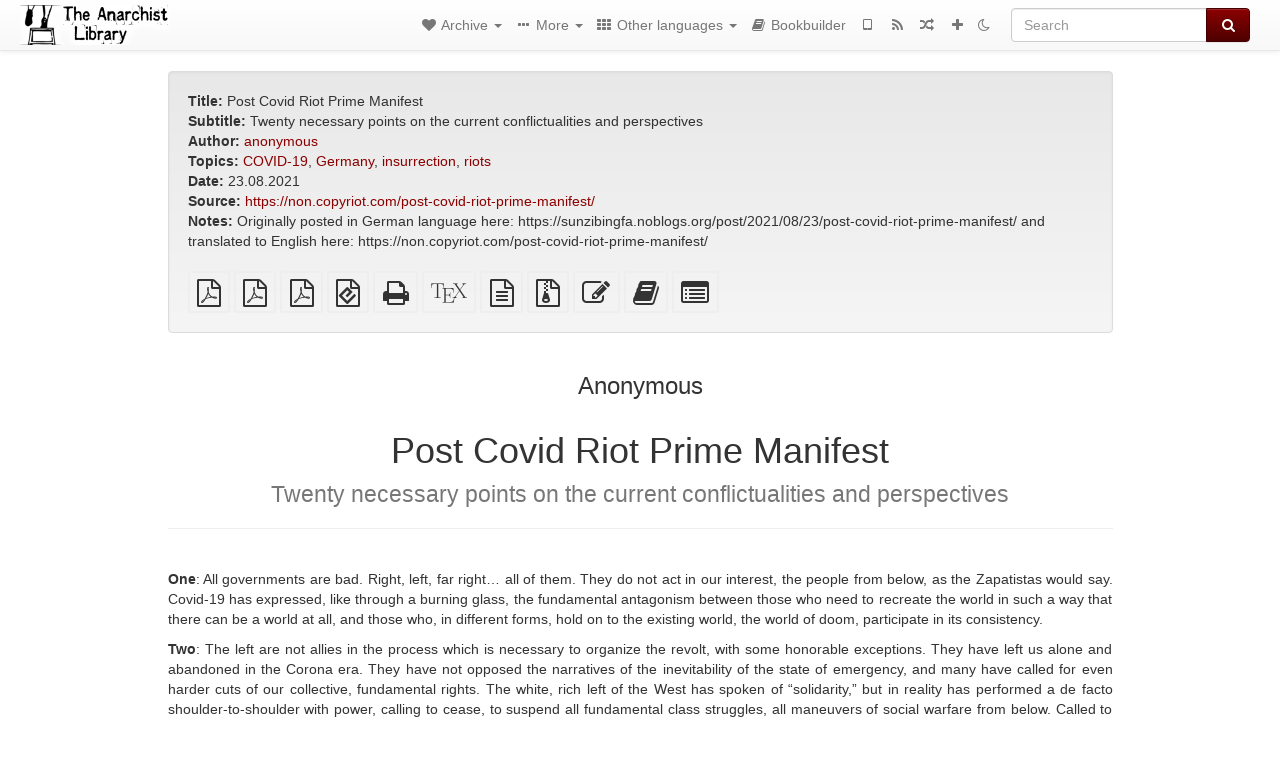

--- FILE ---
content_type: text/html; charset=utf-8
request_url: https://theanarchistlibrary.org/library/anonym-post-covid-riot-prime-manifest
body_size: 26220
content:
<!DOCTYPE html>
<html lang="en">
  <head>
    <meta charset="utf-8" />
    <meta name="viewport" content="width=device-width, initial-scale=1" />
    <title>Post Covid Riot Prime Manifest | The Anarchist Library</title>
    <meta name="generator" content="AMuseWiki - https://amusewiki.org" />
    <meta name="description" content="Anonymous Post Covid Riot Prime Manifest Twenty necessary points on the current conflictualities and perspectives 23.08.2021 Originally posted in German..." />
    <link rel="shortcut icon"
          href="https://theanarchistlibrary.org/sitefiles/en/favicon.ico" />
    
    <link rel="icon"             href="https://theanarchistlibrary.org/sitefiles/en/opengraph.png" type="image/png" />
    <link rel="apple-touch-icon" href="https://theanarchistlibrary.org/sitefiles/en/opengraph.png" type="image/png" />
    <link rel="search" href="https://theanarchistlibrary.org/opensearch.xml"
          type="application/opensearchdescription+xml"
          title="The Anarchist Library">
    <link rel="alternate" type="application/rss+xml"
          title="The Anarchist Library" href="https://theanarchistlibrary.org/feed" />
    <link rel="alternate" type="application/atom+xml;profile=opds-catalog;kind=navigation"
          href="https://theanarchistlibrary.org/opds" title="OPDS"/>
    

    

    
      <link rel="resourcemap" type="application/rdf+xml" href="https://theanarchistlibrary.org/library/anonym-post-covid-riot-prime-manifest/ore.rdf"/>
    

    <!-- open graph stanza -->
    <meta property="og:title" content="Post Covid Riot Prime Manifest" />
    <meta property="og:type" content="article" />
    <meta property="og:article:author" content="Anonymous" />
    <meta property="og:article:tag" content="COVID-19" />
    <meta property="og:article:tag" content="Germany" />
    <meta property="og:article:tag" content="insurrection" />
    <meta property="og:article:tag" content="riots" />
    <meta property="og:image" content="https://theanarchistlibrary.org/sitefiles/en/opengraph.png" />
    <meta property="og:image:width" content="300" />
    <meta property="og:image:height" content="238" />
    <meta property="og:url" content="https://theanarchistlibrary.org/library/anonym-post-covid-riot-prime-manifest" />
    <meta property="og:site_name" content="The Anarchist Library" />
    <meta property="og:description" content="Anonymous Post Covid Riot Prime Manifest Twenty necessary points on the current conflictualities and perspectives 23.08.2021 Originally posted in German..." />
    <!-- end graph stanza -->

    <!-- HTML5 Shim and Respond.js IE8 support of HTML5 elements and media queries -->
    <!--[if lt IE 9]>
      <script src="https://oss.maxcdn.com/libs/html5shiv/3.7.0/html5shiv.js"></script>
      <script src="https://oss.maxcdn.com/libs/respond.js/1.4.2/respond.min.js"></script>
    <![endif]-->
    <script src="https://theanarchistlibrary.org/static/js/jquery-3.7.0.min.js">
    </script>
    <link rel="stylesheet"
          href="https://theanarchistlibrary.org/static/css/bootstrap.amusewiki.css?v=4" />

    <!-- Latest compiled and minified JavaScript -->
    <script src="https://theanarchistlibrary.org/static/js/bootstrap.min.js?v=5">
    </script>

    <link rel="stylesheet"
          href="https://theanarchistlibrary.org/static/css/fork-awesome.min.css?v=4" />

    <!-- jquery-ui for the highlight effect everywhere and autocompletion
         source in https://theanarchistlibrary.org/static/js/jquery-ui-1.13.2.custom/jquery-ui.js -->

    <script src="https://theanarchistlibrary.org/static/js/jquery-ui-1.13.2.custom/jquery-ui.min.js?v=2" >
    </script>

    

    
    <link rel="stylesheet" type="text/css"
          href="https://theanarchistlibrary.org/static/css/amuse.css?v=9" />

    

    
    <link rel="stylesheet" type="text/css"
          href="https://theanarchistlibrary.org/static/css/amusewiki.css?v=45" />
    <script src="https://theanarchistlibrary.org/static/js/amuse.js?v=6"></script>
    <script>
      function amw_confirm() { return confirm('Are you sure?') }
    </script>

    

    <script src="https://theanarchistlibrary.org/static/js/imagesloaded.pkgd.min.js?v=1"></script>
    <script src="https://theanarchistlibrary.org/static/js/amw-anchors.js?v=2"></script>
    <script type="application/ld+json">
{
   "@context" : "http://schema.org",
   "@type" : "WebSite",
   "potentialAction" : {
      "@type" : "SearchAction",
      "query-input" : "required name=search_term_string",
      "target" : "https://theanarchistlibrary.org/search?query={search_term_string}"
   },
   "url" : "https://theanarchistlibrary.org/"
}

    </script>
  </head>
  <body>
    <div id="amw-nav-bar-top" class="navbar navbar-default" role="navigation">
      <div class="container-fluid">
        <div class="navbar-header">
          <button type="button" class="navbar-toggle" data-toggle="collapse"
                  data-target=".navbar-collapse">
            <span class="sr-only">Toggle navigation</span>
            <span class="icon-bar"></span>
            <span class="icon-bar"></span>
            <span class="icon-bar"></span>
          </button>
          <span>          <a class="amw-navlogo" href="https://theanarchistlibrary.org/">
            <img src="https://theanarchistlibrary.org/sitefiles/en/navlogo.png"
                 title="The Anarchist Library"
                 class="amw-navlogo-img"
                 alt="The Anarchist Library" />
          </a>
                    </span>
        </div>
        <div class="navbar-collapse collapse">
          <form class="navbar-form navbar-right"
                method="get" role="search"
                id="formsearchbox" action="https://theanarchistlibrary.org/search">
            <div class="form-group">
              <div class="input-group">
		        <input type="text" class="form-control search-autocomplete"
                       aria-label="Search"
                       placeholder="Search"
                       name="query" value=""/>
                <div class="input-group-btn">
                  <button type="submit" class="btn btn-primary">
                    <span class="sr-only">Search</span>
                    <span class="fa fa-search fa-fw"></span>
                  </button>
                </div>
              </div>
            </div>
          </form>
          <ul id="amw-top-nav-right-menu" class="nav navbar-nav navbar-right">
            <li class="dropdown hidden-when-no-toc" style="display:none">
              <a class="amw-navlogo dropdown-toggle" href="#"
                 data-toggle="dropdown"
                 title="Table of Contents">
                <span class="fa fa-list text-primary fa-fw"></span>
                <span class=" visible-xs-inline">
                  Table of Contents
                </span>
                <b class="caret hidden-sm"></b>
              </a>
              <ul id="amw-top-nav-toc" class="dropdown-menu dropdown-menu-left">
              </ul>
            </li>
            <li class="dropdown">
              <a href="#" class="dropdown-toggle"
                 id="amw-top-nav-archive-menu"
                 title="texts by authors, title, topic..."
                 data-toggle="dropdown">
                <span class="fa fa-heart fa-fw"></span>
                <span class="hidden-sm" id="amw-catalog-label">
                  Archive
                </span>
                <b class="caret hidden-sm"></b>
              </a>
              <ul class="dropdown-menu dropdown-menu-left">
	            <li class="active" 
                      id="amw-nav-bar-titles">
                  <a href="https://theanarchistlibrary.org/listing"
		             title="texts sorted by title">
                    Titles
                  </a>
                </li>
                
                
                <li role="presentation" class="divider"></li>
                
                  <li
                                                     id="amw-nav-bar-authors">
                    <a href="https://theanarchistlibrary.org/category/author"
		               title="Authors">
                      Authors
                    </a>
                  </li>
                
                  <li
                                                     id="amw-nav-bar-topics">
                    <a href="https://theanarchistlibrary.org/category/topic"
		               title="Topics">
                      Topics
                    </a>
                  </li>
                
                
                <li role="presentation" class="divider"
                    id="amw-nav-bar-latest-separator"></li>
                <li
                   id="amw-nav-bar-latest">
                  <a href="https://theanarchistlibrary.org/latest"
		             title="Latest entries">
                    Latest entries
                  </a>
                </li>

                

                
                
                <li >
                  <a href="https://theanarchistlibrary.org/stats/popular">Popular Texts</a>
                </li>
                
                


                
                <li role="presentation" class="divider"></li>
                <li>
                  <a href="https://theanarchistlibrary.org/action/text/new">
                    Add a new text
                  </a>
                </li>
                
                
              </ul>
            </li>
            

            
            <li class="dropdown" id="amw-top-nav-specials">
              <a href="#" class="dropdown-toggle"
                 title="about, links..."
                 data-toggle="dropdown">
                <span class="fa fa-ellipsis-h fa-fw"></span>
                <span class="visible-lg-inline visible-xs-inline" id="awm-special-label">
                  More
                </span>
                <b class="caret hidden-sm"></b>
              </a>
              <ul class="dropdown-menu dropdown-menu-left">
                
                <li>
                  <a href="https://theanarchistlibrary.org/special/about">About the project</a>
                </li>
                
                <li>
                  <a href="https://theanarchistlibrary.org/special/webchat">Live Chat (IRC/Matrix)</a>
                </li>
                
                <li>
                  <a href="https://theanarchistlibrary.org/special/tor-onion-services">Tor Onion Services</a>
                </li>
                
                <li>
                  <a href="https://bookshelf.theanarchistlibrary.org/">Bookshelf (wiki)</a>
                </li>
                
                <li>
                  <a href="https://liberapay.com/anarchyplanet">Donate</a>
                </li>
                
                <li>
                  <a href="https://shh.anarchyplanet.org/">SHH! THIS IS A LIBRARY! (forums)</a>
                </li>
                
                <li>
                  <a href="https://bookshelf.theanarchistlibrary.org/library/librarian-picks">Librarian Picks</a>
                </li>
                
              </ul>
            </li>
            

            
            <li class="dropdown" id="amw-top-nav-projects">
              <a href="#" class="dropdown-toggle"
                 title="Other languages"
                 data-toggle="dropdown">
                <span class="fa fa-th fa-fw"></span>
                <span class="hidden-sm" id="amw-sitegroup-label">
                  Other languages
                </span>
                <b class="caret hidden-sm"></b>
              </a>
              <ul class="dropdown-menu dropdown-menu-left">
                
                <li >
                  <a href="https://anarhisticka-biblioteka.net">Anarhistička biblioteka</a>
                </li>
                
                <li >
                  <a href="https://da.theanarchistlibrary.org">Det Anarkistiske Bibliotek (Danish)</a>
                </li>
                
                <li >
                  <a href="http://anarchistischebibliothek.org">Anarchistische Bibliothek (German)</a>
                </li>
                
                <li >
                  <a href="http://sv.theanarchistlibrary.org">Det Anarkistiska Biblioteket (Swedish)</a>
                </li>
                
                <li >
                  <a href="https://fr.theanarchistlibrary.org">Bibliothèque Anarchiste (French)</a>
                </li>
                
                <li >
                  <a href="https://ru.theanarchistlibrary.org">Библиотека Анархизма (Russian)</a>
                </li>
                
                <li >
                  <a href="https://a-bieb.nl">De Anarchistische Bibliotheek (Dutch)</a>
                </li>
                
                <li >
                  <a href="https://www.anarhisticka-biblioteka.org">Анархистичка библиотека (Macedonian)</a>
                </li>
                
                <li >
                  <a href="https://bibliotecaanarchica.org">Biblioteca anarchica (Italian)</a>
                </li>
                
                <li >
                  <a href="https://gr.theanarchistlibrary.org">Η Αναρχική Βιβλιοθήκη (Greek)</a>
                </li>
                
                <li >
                  <a href="https://pl.anarchistlibraries.net">Anarcho-Biblioteka (Polish)</a>
                </li>
                
                <li >
                  <a href="https://fi.theanarchistlibrary.org">Anarkistinen kirjasto (Finnish)</a>
                </li>
                
                <li >
                  <a href="https://tr.anarchistlibraries.net">Anarşist Kütüphane (Turkish)</a>
                </li>
                
                <li >
                  <a href="https://es.theanarchistlibrary.org">Biblioteca anarquista (Spanish)</a>
                </li>
                
                <li >
                  <a href="https://ro.theanarchistlibrary.org">Biblioteca Anarhistă</a>
                </li>
                
                <li >
                  <a href="https://eo.theanarchistlibrary.org">Esperanto Anarchist Library</a>
                </li>
                
                <li >
                  <a href="https://hu.theanarchistlibrary.org">Anarchista könyvtár</a>
                </li>
                
                <li >
                  <a href="https://sea.theanarchistlibrary.org">Southeast Asian Anarchist Library</a>
                </li>
                
                <li >
                  <a href="https://anarchistickaknihovna.org">Anarchistická knihovna</a>
                </li>
                
                <li >
                  <a href="https://ja.theanarchistlibrary.org">無政府主義図書館 (Japanese)</a>
                </li>
                
                <li >
                  <a href="https://kr.theanarchistlibrary.org">아나키스트 도서관 (Korean)</a>
                </li>
                
                <li >
                  <a href="https://zh.anarchistlibraries.net/">中文无治主义图书馆 (Chinese)</a>
                </li>
                
                <li >
                  <a href="https://bibliotecaanarquista.org/">Biblioteca Anarquista (Portugese)</a>
                </li>
                
                <li >
                  <a href="https://sq.anarchistlibraries.net/">Biblioteka-Anarkiste (Albanian)</a>
                </li>
                
                <li >
                  <a href="https://liburutegi-anarkista.org">Liburutegi Anarkista (Basque)</a>
                </li>
                
                <li >
                  <a href="https://fa.anarchistlibraries.net">کتابخانه‌ی آنارشیستی (Farsi)</a>
                </li>
                
              </ul>
            </li>
            

            

            
            
            <li  id="amw-top-nav-bookbuilder">
              <a href="https://theanarchistlibrary.org/bookbuilder" title="Bookbuilder">
                
                <span class="fa fa-book  fa-fw"></span>
                <span class="visible-lg-inline visible-xs-inline">
                  Bookbuilder
                </span>
                
              </a>
            </li>
            <li id="amw-navbar-opds-link">
              <a href="https://theanarchistlibrary.org/help/opds" title="Mobile">
                <span class="fa fa-tablet fa-fw"></span>
                <span class="visible-xs-inline">
                  Mobile applications
                </span>
              </a>
            </li>
            <li id="amw-navbar-feed-link">
              <a href="https://theanarchistlibrary.org/feed" title="RSS feed">
                <span class="fa fa-rss fa-fw"></span>
                <span class="visible-xs-inline">
                  RSS feed
                </span>
              </a>
            </li>
            <li id="amw-navbar-opds-random">
              <a href="https://theanarchistlibrary.org/random" title="Random">
                <span class="fa fa-random fa-fw"></span>
                <span class="visible-xs-inline">
                  Random
                </span>
              </a>
            </li>
            
            <li id="amw-navbar-add-new-text-icon">
              <a href="https://theanarchistlibrary.org/action/text/new" title="Add a new text">
                <span class="fa fa-plus fa-fw"></span>
                <span class="visible-xs-inline">
                  Add a new text
                </span>
              </a>
            </li>
            
            
              <li id="amw-navbar-theme-switcher">
                <a rel="nofollow" href="?__switch_theme=1" title="Switch theme">
                  
                    <span class="fa fa-moon-o"></span>
                  
                </a>
              </li>
            
          </ul>
        </div><!--/.nav-collapse -->
      </div>
    </div>
    <div id="wrap">
      <div id="main"
           role="main"
           class="container clear-top">
      
      


      <div class="row">
        <div id="amw-main-layout-column"
             class="col-sm-12">

          <div id="js-site-settings" style="display:none"
               data-use-named-toc=""></div>



        <div id="widepage-container">
          <div id="widepage">
            
<div class="modal fade" id="myModal" tabindex="-1" role="dialog" aria-labelledby="myModalLabel" aria-hidden="true">
  <div class="modal-dialog">
    <div class="modal-content">
      <div class="modal-header">
        <button type="button" class="close" data-dismiss="modal" aria-hidden="true">Close</button>
        <h4 class="modal-title" id="myModalLabel">
          Table of Contents
        </h4>
      </div>
      <div class="modal-body" id="pop-up-toc"></div>
      <div class="modal-footer center">
        <button type="button" class="btn btn-default center" data-dismiss="modal">
          Close
        </button>
      </div>
    </div>
  </div>
</div>






<div class="row">
  <div class="col-sm-10 col-sm-push-1">


<div lang="en"
     id="page" data-text-json-header-api="https://theanarchistlibrary.org/library/anonym-post-covid-riot-prime-manifest/json">
  
  
  <div id="preamble-container" class="well">
    <div id="preamble">
    
    <div id="texttitle">
      <span id="texttitle-label">
        <strong>Title:</strong>
      </span>
      Post Covid Riot Prime Manifest
    </div>
    
    <div id="textsubtitle">
      <span id="textsubtitle-label">
        <strong>Subtitle:</strong>
      </span>
      Twenty necessary points on the current conflictualities and perspectives
    </div>
    

          <div id="authors">
      <span id="authors-label">
        <strong>Author:</strong>
      </span>
      
                <a href="https://theanarchistlibrary.org/category/author/anonymous" class="text-authors-item">anonymous</a>
        
      
      </div>
          <div id="topics">
      <span id="topics-label">
        <strong>Topics:</strong>
      </span>
      
                <a href="https://theanarchistlibrary.org/category/topic/covid-19" class="text-topics-item">COVID-19</a>,
                <a href="https://theanarchistlibrary.org/category/topic/germany" class="text-topics-item">Germany</a>,
                <a href="https://theanarchistlibrary.org/category/topic/insurrection" class="text-topics-item">insurrection</a>,
                <a href="https://theanarchistlibrary.org/category/topic/riots" class="text-topics-item">riots</a>
        
      
      </div>
    

    


    
    <div id="textdate">
      <span id="textdate-label">
        <strong>Date:</strong>
      </span>
      23.08.2021
    </div>
    

    
    
    
    

    
    <div id="preamblesrc">
      <span id="preamblesrc-label">
        <strong>Source:</strong>
      </span>
      <a class="text-amuse-link text-amuse-is-single-link" href="https://non.copyriot.com/post-covid-riot-prime-manifest/">https://non.copyriot.com/post-covid-riot-prime-manifest/</a>
    </div>
    

    
    <div id="preamblenotes">
      <span id="preamblenotes-label">
        <strong>Notes:</strong>
      </span>
      Originally posted in German language here: https://sunzibingfa.noblogs.org/post/2021/08/23/post-covid-riot-prime-manifest/ and translated to English here: https://non.copyriot.com/post-covid-riot-prime-manifest/
    </div>
    

    
      
      
    
      
      
    
      
      
    
      
      
    
      
      
    
      
      
    

    
    

    
        
      
        
      
        
      
        
      
    

    
    
  </div>

  <!-- end of the preamble -->
  
  <div id="downloadformats">
    <div id="downloadformats-title">
      <!-- <strong>Downloads</strong> -->
    </div>
    <div id="downloadformats-list">
      
      
      
      <span  id="pdfgeneric" >
        <span id="download-format-pdf">
          <a href="https://theanarchistlibrary.org/library/anonym-post-covid-riot-prime-manifest.pdf" class="amw-register-stat"
             rel="nofollow"
             data-amw-register-stat-type="pdf">
            <span class="fa fa-file-pdf-o fa-2x fa-border"
                  aria-hidden="true"
                  title="plain PDF"
                  ></span><span class="sr-only"> plain PDF</span></a>
        </span>
      </span>
      
      
      
      <span  id="pdfa4imp" >
        <span id="download-format-a4.pdf">
          <a href="https://theanarchistlibrary.org/library/anonym-post-covid-riot-prime-manifest.a4.pdf" class="amw-register-stat"
             rel="nofollow"
             data-amw-register-stat-type="a4.pdf">
            <span class="fa fa-file-pdf-o fa-2x fa-border"
                  aria-hidden="true"
                  title="A4 imposed PDF"
                  ></span><span class="sr-only"> A4 imposed PDF</span></a>
        </span>
      </span>
      
      
      
      <span  id="letterimp" >
        <span id="download-format-lt.pdf">
          <a href="https://theanarchistlibrary.org/library/anonym-post-covid-riot-prime-manifest.lt.pdf" class="amw-register-stat"
             rel="nofollow"
             data-amw-register-stat-type="lt.pdf">
            <span class="fa fa-file-pdf-o fa-2x fa-border"
                  aria-hidden="true"
                  title="Letter imposed PDF"
                  ></span><span class="sr-only"> Letter imposed PDF</span></a>
        </span>
      </span>
      
      
      
      <span  id="downloadepub" >
        <span id="download-format-epub">
          <a href="https://theanarchistlibrary.org/library/anonym-post-covid-riot-prime-manifest.epub" class="amw-register-stat"
             rel="nofollow"
             data-amw-register-stat-type="epub">
            <span class="fa fa-file-epub fa-2x fa-border"
                  aria-hidden="true"
                  title="EPUB (for mobile devices)"
                  ></span><span class="sr-only"> EPUB (for mobile devices)</span></a>
        </span>
      </span>
      
      
      
      <span  id="downloadhtml" >
        <span id="download-format-html">
          <a href="https://theanarchistlibrary.org/library/anonym-post-covid-riot-prime-manifest.html" class="amw-register-stat"
             rel="nofollow"
             data-amw-register-stat-type="html">
            <span class="fa fa-print fa-2x fa-border"
                  aria-hidden="true"
                  title="Standalone HTML (printer-friendly)"
                  ></span><span class="sr-only"> Standalone HTML (printer-friendly)</span></a>
        </span>
      </span>
      
      
      
      <span  id="downloadtex" >
        <span id="download-format-tex">
          <a href="https://theanarchistlibrary.org/library/anonym-post-covid-riot-prime-manifest.tex" class="amw-register-stat"
             rel="nofollow"
             data-amw-register-stat-type="tex">
            <span class="fa fa-tex fa-2x fa-border"
                  aria-hidden="true"
                  title="XeLaTeX source"
                  ></span><span class="sr-only"> XeLaTeX source</span></a>
        </span>
      </span>
      
      
      
      <span  id="downloadsrc" >
        <span id="download-format-muse">
          <a href="https://theanarchistlibrary.org/library/anonym-post-covid-riot-prime-manifest.muse" class="amw-register-stat"
             rel="nofollow"
             data-amw-register-stat-type="muse">
            <span class="fa fa-file-text-o fa-2x fa-border"
                  aria-hidden="true"
                  title="plain text source"
                  ></span><span class="sr-only"> plain text source</span></a>
        </span>
      </span>
      
      
      
      <span  id="downloadzip" >
        <span id="download-format-zip">
          <a href="https://theanarchistlibrary.org/library/anonym-post-covid-riot-prime-manifest.zip" class="amw-register-stat"
             rel="nofollow"
             data-amw-register-stat-type="zip">
            <span class="fa fa-file-archive-o fa-2x fa-border"
                  aria-hidden="true"
                  title="Source files with attachments"
                  ></span><span class="sr-only"> Source files with attachments</span></a>
        </span>
      </span>
      
      
      
      
        
      
      
      <span id="text-edit-button">
        <a href="https://theanarchistlibrary.org/library/anonym-post-covid-riot-prime-manifest/edit">
          <span class="fa fa-edit fa-2x fa-border"
                aria-hidden="true"
                title="Edit this text"
                ></span><span class="sr-only" >Edit this text</span></a>
      </span>
          
      
      
      
      <span id="book-builder-add-text">
        <a href="https://theanarchistlibrary.org/bookbuilder/add/anonym-post-covid-riot-prime-manifest"
           id="add-to-bookbuilder"
           rel="nofollow"
           class="amw-register-stat"
           data-amw-register-stat-type="bookbuilder">
          <span class="fa fa-book fa-2x fa-border"
                aria-hidden="true"
                title="Add this text to the bookbuilder"
                ></span><span class="sr-only" >Add this text to the bookbuilder</span></a>
      </span>
      <span id="book-builder-add-text-partial">
        <a href="https://theanarchistlibrary.org/library/anonym-post-covid-riot-prime-manifest/bbselect?selected=pre-post"
           class="amw-register-stat"
           id="add-to-bookbuilder-partial"
           rel="nofollow"
           data-amw-register-stat-type="bookbuilder">
          <span class="fa fa-list-alt fa-2x fa-border"
                aria-hidden="true"
                title="Select individual parts for the bookbuilder"
                ></span><span class="sr-only" >Select individual parts for the bookbuilder</span></a>
      </span>
      
      
          </div>
  </div>
  

  <script>
   if (!$('#downloadformats-list').children().length) {
       $('#preamble').css('padding-bottom', '0px');
   }
  </script>
  

  </div>
  
  
  <div class="center">
    <div id="amw-title-page-header" class="page-header">
      
      <h3 id="text-author">Anonymous</h3>
      
      <h1 id="text-title">Post Covid Riot Prime Manifest
        
        <br>
        <small id="text-subtitle">Twenty necessary points on the current conflictualities and perspectives</small>
        
      </h1>
    </div>
  </div>
  
  <div id="htmltextbody">
    
    
    <div id="amw-blog-container-prepended"></div>
    
<div id="thework" dir="ltr">

<p>
 <strong>One</strong>: All governments are bad. Right, left, far right… all of them. They do not act in our interest, the people from below, as the Zapatistas would say. Covid-19 has expressed, like through a burning glass, the fundamental antagonism between those who need to recreate the world in such a way that there can be a world at all, and those who, in different forms, hold on to the existing world, the world of doom, participate in its consistency.
</p>

<p>
 <strong>Two</strong>: The left are not allies in the process which is necessary to organize the revolt, with some honorable exceptions. They have left us alone and abandoned in the Corona era. They have not opposed the narratives of the inevitability of the state of emergency, and many have called for even harder cuts of our collective, fundamental rights. The white, rich left of the West has spoken of “solidarity,” but in reality has performed a de facto shoulder-to-shoulder with power, calling to cease, to suspend all fundamental class struggles, all maneuvers of social warfare from below. Called to trust power and its instructions, it has continued to spread its propaganda, completely failing to make its own fundamental studies of the situation. Again, with a few honorable exceptions, such as the investigations and reflections of some Italian leftists at the beginning of the Corona pandemic in northern Italy. <a href="#fn1" class="footnote" id="fn_back1">[1]</a>
</p>

<p>
 <strong>Three</strong>: Uprisings are possible and necessary even under pandemic conditions. The nationwide uprising in the United States following the assassination of George Floyd, in which billions of dollars of the enemy’s property were destroyed, was the most extensive uprising since the so-called “race riots” of the 1960s. These mass gatherings of angry people have not resulted in a more rapid spread of the Corona virus, as even our opponents’ media have admitted. They did, however, manage to divert the focus on the war against a virus, a war that is a war of the insane because you cannot declare war on a virus, let alone win such a war, to the real diseases of society, the pervasive racism that is a practiced shoot to kill racism especially by the security forces, which at the same time creates executions in a quasi-extra-legal space. The liquidation of the poor, which is a daily practice in the favelas of Brazil, is implanted in the governance of the metropolises of the West. The Obama presidency did not change this situation and nor will the Biden presidency. Today the cops bend a knee in front of the cameras of the media, tomorrow they and their masters simply continue with their killings. The beautiful poems and show-stoppers at the inauguration of “progressive” U.S. presidents do not change that. Kennedy increased the number of “military advisors” in South Vietnam from 700 to 16,000, Obama intensified the drone war. The only effective measure to stop racist police violence is to burn down their precincts. The insurgents of the George Floyd revolt did not succeed in generalizing this practice; the decisive tactical defeat was the lost battle for the Fifth Precinct in Minneapolis, shortly after the Third Police Precinct was completely burned down, as correctly analyzed in “Memes Without End.” <a href="#fn2" class="footnote" id="fn_back2">[2]</a>
</p>

<p>
Not peace marches, but sabotage and disintegration of their war machinery, blockading the necessary infrastructure for war internally and externally, are the only effective measures to end their wars. Not as a symbolic, time-limited demonstrative act, but as a fundamental, strategic intervention.
</p>

<p>
 <strong>Four</strong>: When we speak about our uprisings, it is necessary to specify this. Our revolts have long since ceased to have anything to do with the historically failed left. Sometimes they may still pose as cue-givers, advisors, experts and organizers, but their time is over. Or as a famous mastermind of the Left once said, “The materialist doctrine of changing circumstances and educating forgets that circumstances must be changed by people and that the educator himself must be educated.” We are no longer available as pawns for their geopolitical games; we don’t care if Assad is an anti-Zionist, Maduro an anti-imperialist. For us, there is no more friendly power in the escalation of the confrontation for hegemony between the democratic party in the USA and the communist party in the People’ s Republic of China, we really don’t give a damn. We learned a lot from the tactics of the Hong Kong revolt, we look with admiration to Myanmar, we were inspired by the force of the revolt of the Gilets Jaunes, who stormed ministries and looted luxury stores on the Champs Élysées. The frontliners of the youth revolt in Chile can be found in the current revolt in Colombia, proudly presenting each Colombian city with its Primera Línea, formed by proletarian youth who have nothing left to lose but a new world to gain. They know that their future is only in their hands if they decide autonomously on their own affairs and reject all requests for representation. These insurrectionary movements, which have no fundamental demands of their own, even if at the starting point of the revolts specific circumstances and indignation often let the rage explode, refuse in their contradictions and compositions the traditional views of the limitations and perspectives of such spontaneous revolts. The barbarians set out to storm heaven. <a href="#fn3" class="footnote" id="fn_back3">[3]</a>
</p>

<p>
 <strong>Five</strong>: All movements write their own history. We started doing it a long time ago, but the discourse is dominated by the voices of the old, white world, the voices of those who make their money from our uprisings, who base their careers on them, as journalists, sociologists, authors, activists, party founders, political scientists… We say that we need a narrative of the periphery, and our periphery stretches from the suburbs of Brussels to the suburbs of Khartoum, from the traffic circles of forgotten France to the heart of Cali. We write down our history again and again, almost no one listens to us or our stories are stolen and marketed. Yet we are the ones from whom there are lessons to be learned. About victories, defeats, about sacrifice and grief, but above all about the way to fight. We know that the young people who rioted in downtown Stuttgart, Germany last summer did understand more about the images of racist police violence against George Floyd, but also about the revolt that followed, than the German left. Because it has quite a lot to do with the reality of their lives. They were just shamefully abandoned by those same people when the wave of repression against them started. We think they have noticed the limits of the talk of ‘solidarity’. Maybe they still lack a bit of experience in writing down their own history, but at least they don’t seem to have forgotten how to riot, as we could see in the German media these days. We will still have a lot of history to write down, because it will be us who will write the history of this so-called world and the world that follows it.
</p>

<p>
 <strong>Six</strong>: We have to grasp the horizon of the present conflictuality. It cannot be less, since not only our patience is finite, but also, for the first time, the time we have left to organize the final onslaught. Everyone knows that the world in which we live is doomed. The only question is what will come of it. We have seen how the permanent nature of the state of emergency in the governance of the pandemic initially only met with resistance in the marginal sectors of society; the spontaneous revolts in response to the proclamation of the state of emergency (which have been largely concealed in the Western media) broke out in the jails, the proletarian suburbs and slums (especially in Africa, but in Europe as well, for example in the French banlieues) and, for example, on the Indian subcontinent among itinerant workers who were desperately trying to get back to their villages because this was the only prospect of survival they saw for themselves.
</p>

<p>
The social level of the state of emergency, the inherent existential attack, was at first negated by broad sections of the class, or rather it was possible to manipulate this class contradiction by means of fear manipulated by the media. The actions organized from below in many countries showed (also) that it was possible to realistically assess the health threat posed by the coronavirus and to develop protective measures that would meet the real needs of the people. This was not only the case in the poorer countries, but also in many hospitals in Italy, France, Spain and the USA, especially the nurses in many areas were thrown back on themselves in the early phase of the pandemic, had to try to protect themselves under improvised conditions and still provide care for their patients. These processes of self-organization, which included (rudimentarily and too little) mutual aid, do not appear in the prevailing narratives about the pandemic without reason. The fact that the left (again, with few exceptions) also refers exclusively to the state’s pandemic policy, even in their later restrained critiques of individual aspects of the measures policies, makes them part of the power bloc that is hostile to us in this point as well.
</p>

<p>
Everything that still awaits us on the horizon, all the horrors and catastrophes, are just crying out for us to collect and evaluate the experiences of self-organization that we have made during this pandemic. They are our munition for what is yet to come. If this is not done, we are at the mercy of the state and its omnipotence. We know this from all revolts, uprisings and overthrows. It’s not just about the “front line,” any success achieved there is worth nothing if we don’t build an insurgent infrastructure, and of course that includes the medical field. This is also what we mean when we talk about the horizon of conflictuality: The revolt is not a playground, but the space that creates bases to be able to risk an insurrectionary process. Either we create an analysis of the real situation or we will perish.
</p>

<p>
 <strong>Seven</strong>: We will have to get rid of a lot of old baggage. Especially ideological ones. The way the totality of fascism is understood and described comes from historical processes, some of which are already a century old and do not even begin to do justice to the form of totality we find today. Those who fail to understand, deny, or relativize this totality, which targets subjectivities themselves, stand against the necessary steps in the insurrectionary process. As Agamben rightly noted: „<em>The regimes established in the self-proclaimed communist countries were a particular form of capitalism, especially suited to economically backward countries and therefore have to be labeled as state capitalism, was well known to those who know how to read history; what was completely unexpected, however, was that this form of capitalism, which seemed to have accomplished its task and therefore seemed obsolete, was instead now destined to become, in a technologically updated configuration, the dominant principle in the present phase of globalized capitalism.”</em> And further, <em>“What is certain, however, is that the new regime will combine the most inhuman aspect of capitalism with the most cruel aspect of state communism, combining the extreme alienation of relations between people with unprecedented social control.”</em> <a href="#fn4" class="footnote" id="fn_back4">[4]</a>
</p>

<p>
The historical future is unwritten. Always. However, in the aggravation of the various catastrophes, a permanent (inter)state state of emergency regime will have to be established in order to be able to control the most diverse processes that are necessary for the survival of the system. In what way this emergency regime will be “narrated” is the only question that is still open. For some time now, the narrative of the “new green deal” has been haunting the world, but this will be controlled and realized exclusively from the perspective and interests of the privileged. No one needs to be under any illusions as to who will be sacrificed first in a world of melting polar ice caps in order to “save the planet in the name of humanity.” To develop a perception of these barbaric acts, to anticipate them analytically, is indispensable. Nothing would be more neglectful than to underestimate this process.
</p>

<p>
 <strong>Eight</strong>: We have to build everything anew in the insurgent process. This was something that the Invisible Committee asserted in 2007. We think an incredible number of things have already been done in this regard. What’s missing is a changed perspective on the countless insurgencies and their experiences. The uprising in the Middle East and Africa, always inaccurately referred to in the West as the “Arab Spring” (“Arab” omits the participation of diverse ethnic groups as well as the fact that the uprisings spread to the heart of Africa), showed how fragile an entire chain of states can become within a few months. The insurgency never aimed to take over the state; where it did, such as in Egypt by the Muslim Brotherhood, it was only temporary, or resulted in long-lasting civil wars like in Syria or Yemen. The real insurgent transformation, however, took place within societies, as it is also understood by the protagonists <a href="#fn5" class="footnote" id="fn_back5">[5]</a>, only the Western leftist review of the uprisings there is not able to realize the qualitative leap that this uprising has meant for the region. Trapped in the thought worlds of the storming of the Winter Palace, the Western left cannot become part of the uprising because it cannot understand at all what the essence of the current uprisings is. Or because it is only interested in colonizing them ideologically and thus neutralizing them.
</p>

<p>
 <strong>Nine</strong>: If we assume, then, that the time of the uprisings has already begun, that the process of overthrow has already progressed much further than prevailing narratives want us to believe, all questions arise in a different form. Or, more sharply, the narratives that things are different are narratives that oppose the insurgent dynamic because they deny its existence.
</p>

<p>
 <strong>Ten</strong>: What is urgently needed at this stage of the insurgent process is the intensification of exchanges among insurgent factions. The question of information, the possibilities of transmitting it or suppressing it, manipulating it, is perhaps the most important strategic question at the moment. It will determine whether the insurgent process will stagnate or not. What the control of information, the power to let it circulate, or indeed to prevent its circulation, means was made exceedingly clear during the pandemic state of emergency. For the ruling system this pandemic state of emergency was also a maneuver in the cybernetic civil war, now it is also necessary to acquire the means to gain power over the circulation of information. Everything is decided at this front section. If the insurgent factions do not get beyond copy and paste of tactics and memes, the insurgent process will fall into stagnation. Despair and despondency will spread, there will be unnecessary defeats or insurgencies experienced as defeats that will discourage people from joining the insurgents. This must be prevented. There is no lack of revolts and uprisings these days; a glance at the bourgeois daily newspapers is enough to convince oneself of this. What is missing is a common idea of how to “storm heaven”, which already appears so tangibly close in our wildest nights. “Le Monde ou rien” was the name of the game in France a few years ago. We believe it goes even beyond.
</p>

<p>
 <strong>Eleven</strong>: So, if we assume that the struggle we are facing is fundamental in the sense that it is about survival, or more precisely, the struggle for (human) life on this planet altogether, it is indispensable to look more closely at the front positions in this struggle. That means to work out a concept of how the necessary antagonism is shaped and which representation it adopts. First of all, it means saying goodbye to all the half measures and false friends. To say goodbye to all the campaigns, events, climate targets, all the follow the science nonsense, all that is supposed to prevent us from setting in motion the only process that can put an end to this dystopian madness. All these characters, organizers and little groups who pretend to be allies but who only have their agenda of participation in mind. Insurrection or barbarism. That’s the word now. We can’t go for less. Anything below that is a self-destructive trip cloaked in the cowardly words of realism and feasibility. The core of power must be destroyed. That is our only survival strategy.
</p>

<p>
 <strong>Twelve</strong>: <em>“Against this dispositif of subjectification, however, it will be possible and necessary to continue to build antagonistic subjectivities capable of inhabiting and managing the vast planetary crisis that is emerging. In recent decades, radical ecological movements have decried the incoherence of the politics of good, everyday action, and have demanded the large-scale action through which capital appropriates life and extracts value from living matter. Today, as the continuous and inevitable violence of the green transition phases to capitalist logic becomes evident, the post-political ideal of environmental politics as a field potentially beyond conflict, pacifying, neutral, has fallen definitively”</em>writes Alice Dal Gobbo in “La transizione ecologica tra comando del capitale, erosione del soggetto e nuovi antagonismi”. <a href="#fn6" class="footnote" id="fn_back6">[6]</a> As she so beautifully puts it: to inhabit and overcome. One could also say that therefore there is only an insurrectionary life as the last and only possibility, that all these master’s and doctoral theses, all this sociological bullshit, all the “leftist media”, the event and project managers, all the “leftist and emancipatory groups” must be called what they objectively are: Opponents. In 2007, the companions of the Invisible Committee already wrote this unequivocally, but there are still pacts with this opponent, even if in the social escalation, which the policy of measures as a result of Corona was, it has unmistakably taken the side of the state power. One really cannot indulge in any kind of reverie. The Corona measures were the blueprint for the agenda of green fascism knocking at the door. In Germany, the support for the most restrictive state of emergency policy was greatest among the supporters of the Green Party, the Green leader and former Maoist Kretschmann outstripped all right-wing populists with his demand to intervene massively in fundamental rights “next time”, without false regards to constitutional concerns. The federal leader of the Greens brought the governance of the state of emergency as “the model” for “the configuration of climate change” on the table, point-blank autocratic forms of government are described as desirable, if this “serves higher goals”. Not for nothing the enthusiasm of the #ZeroCovid bubble for the Chinese “management of the pandemic” was unlimited, it is really only necessary to look closer, everyone and everything exposes itself, one must only have the courage to recognize the harshness of the future conflictuality that results from these confessions.
</p>

<p>
 <strong>Thirteen</strong>: Our situation is hopeless. From this, all possibilities arise.
</p>

<p>
 <strong>Fourteen</strong>: We are already much further along than we have been led to believe. The fact that no live firearms were used against the George Floyd uprising by state power, even though police stations were stormed and burned down, even though the uprising generated material losses of $2 billion on the opposing side, reveals much about our adversary’s fear of entering the terrain of social civil war spontaneously and reactively. Looking at the wave of insurrections that have swept the world in recent years, we can observe several things. The insurgencies are becoming more persistent; despite high casualty rates among the insurgents, the revolts are not collapsing. The insurrections are becoming more and more similar in ways of appearance and tactical means being used. A now almost universal feature is that no demands are made except of a general nature, such as dignity or justice. For example, the enemy first had to establish a reformist counter movement within the George Floyd revolt. It took time to do so; at its core, the revolt was spontaneously revolutionary. No one wanted to disarm or defund the police. They simply wanted to blow them to hell. And without cops, there is no state.
</p>

<p>
 <strong>Fifteen</strong>: Generalized social civil war is coming. It is inevitable. For our opponent. (For us anyway.) Our opponent just wants to start it prepared and on his terms. To force it on us. And not in response to anything. This time the stakes in this game are too high for that. A doomed capitalism, entrenched in a hubris of feasibility, mobilizing all its reserves, which will stop at nothing. Here, too, the Corona measures policy have been and continue to be revealing for all those who have the courage to have a closer look. A virus with a lethality rate that, depending on which calculation, is between a factor of 1.5 – 4 times that of any of the flu viruses known to date. Italian companions asked at the very beginning what would happen if a pathogen with the lethality of Ebola (which was initially 80% in the most recent outbreak in Africa) had appeared here in Europe. Would nuclear bombs have been dropped on cities to stop the spread? One must have the courage to answer yes to this question. The climate catastrophe will make whole areas uninhabitable, millions and millions of people will lose their livelihoods, they will desperately try to bring themselves to safety – and the sealing-off policies of the wealthy states and regions will be relentless. A system that has not even found it necessary to evacuate at least all the children from the shithole of Moria will mobilize everything to secure the prosperity of the metropolitan elites in the escalation that will inevitably come. At whatever cost. The warpages, the disruptions of the global production and supply chains, the numerous revolts of the surplus proletariat in the metropolis itself, which will inevitably occur as a result of futurity, create the tendency towards generalized social civil war. The only question is who will define the terrain of this civil war. They or we. <em>“Deep knowledge means being aware of the disturbance before the disturbance.”</em> (Sun Tzu).
</p>

<p>
 <strong>Sixteen</strong>: One must not indulge in any illusions. The vanguard in the Endgame <a href="#fn7" class="footnote" id="fn_back7">[7]</a> of declining civilization, state-capitalist China, has made an app mandatory in the wake of the pandemic state of emergency, without which life, at least in the cities, becomes virtually impossible. Shopping, using public transport, visiting restaurants,… Interestingly, the app was launched just three weeks after the Wuhan lockdown, which means we can assume that it practically just had to be pulled out of the drawer. The app includes name, photo, passport number, it regulates the status of the person based on an algorithm: green, yellow, red. Green means full freedom of movement, yellow means quarantine, red means corona. These classifications are by no means linked to clear evidence such as PCR tests, but are generated by the system itself in a way that is not comprehensible for the user. Numerous cases have been reported in which people were classified as “sick” without this being comprehensible to them, let alone controvertible. In Beijing, 300,000 public cameras monitor the city, in industrialized Shanghai there are three million, which are now additionally equipped with sensors to measure the temperature of those being monitored; major parts of the systems already have a facial recognition system anyway. Incidentally, these systems for facial recognition have already been optimized to such an extent that they can also identify people who wear a medical mouth-nose protection mask. The Beijing camera surveillance system has been euphemistically named the “heavenly network”. In the Xinjiang region, the security architecture is a bit more advanced. The totality of the world’s future governance is being exercised on the oppressed minority of the Uyghurs. Drones are in the sky, mandatory spyware on smartphones, facial recognition systems at gas stations regulating access to purchase fuel. The cops are allowed to stop anyone and everyone at any time and check their smartphones; anyone who has installed encrypted communication systems like Whatsapp may end up in a “re-education camp.”
</p>

<p>
One should not be under any illusions, the various “health passports” <a href="#fn8" class="footnote" id="fn_back8">[8]</a> that are currently being implemented in many Western countries such as France and Italy, the mandatory apps and vaccination certificates without which participation in social life in New York is no longer possible, the discourses on ostracism and repression against people, who, for a variety of reasons, have not been vaccinated against Corona, show that the gap between the conditions in China and those in the so-called Western democracies is only temporary, ergo due to the concrete circumstances in which the formation of totality currently finds itself. The process of abolishing cash, which is currently being pushed forward, creates further comprehensive control possibilities. This will make it possible to control and regulate access to the acquisition of virtually everything necessary for life. The acquisition of certain goods or services can be linked to good behavior or to “misconduct”; there will certainly be pilot projects for this in the West. Just as, for example, the matching of DNA material was initially only possible for socially outlawed crimes such as rape or murder, within a few years this procedure was used for minor crimes such as damage to property, of course preferably in the context of “combating political crime”, e.g. broken windows of banks. Perhaps the first thing to be done in the future will be to block the purchase of pornographic material for “sex offenders” in order to generate social approval, before gradually arming the whole system.
</p>

<p>
So the really crucial point is not that all these measures exist, or will exist, but the path to social acceptance of this totality. At this point, too, the Corona pandemic is a welcome maneuvering ground for the Empire. Supposed security, in this case from a disease, is exchanged for consent to all-encompassing surveillance measures; indeed, beyond that, the consenting subject himself becomes part of the all-encompassing surveillance system, which not only monitors his fellow human beings, but also, in anticipation, himself. The terminology and the selectivity of the “war against the virus” are borrowed from the “war against terror” that was unleashed after Nine Eleven; it is not for nothing that a linguistic derailment such as ” endangerer” for people suffering from Covid-19 finds its way into social discourse unchallenged. At this point almost everything is decided: Will it be possible to detach relevant parts of society from this deadly discourse or to stand on their side in this conflict or not. A large part of the left has long since decided where they stand and will stand, and as already stated above, these are now our opponents and not our allies. This is not a moral judgment, but a necessary materialist analysis. In the social civil war, ambiguities about strategic alliances take bloody revenge.
</p>

<p>
 <strong>Seventeen</strong>: To be. Now, as all autonomy, all power of control over one’s own body and the subject it houses, gradually disappears, as man trades himself for a promise of naked survival, in the present and in all future pandemics and in the face of climate change, to be remains as the last place of antagonism. When everything is directed at preventing or generating processes, only the act to be remains. Where this is more than a final moral stance of the individual not submitting, a social antagonism emerges that does not want to and cannot become part of the present future. It really needs the radical break with practically all existing ideas about revolutionary processes to be able to engage with the real new conditions. Anything else is a waste of energy and time, and, moreover, contributes to the stabilization and perfection of the empire in the death drive mode. Life arises in the unfolding totality in non-places; where this life becomes collectivized, it appears as an antagonism of non-movements whose concrete demands, if they are made at all, are as secondary as they are almost arbitrary, and have a function primarily only as a rallying cry. In these new dynamics, which elude classical revolutionary understandings, different social laws of space and time apply: just a gathering of a few precarious commuters at a barren traffic circle in some suburb, already an angry crowd in the heart of Paris, desecrating national shrines and looting posh boutiques in the luxury quarters. Just as these non-movements appear out of nowhere, they disappear almost as suddenly, refusing any representation (The few who tried to capitalize on the Gilets Jaunes revolt and initiate political careers or parties were forcibly expelled and threatened in their private life), only to rise again overnight like a ghost. (In France as a mobilization against the new cop protection law and the Pass Sanitaire.) It’s going around again, the ghost, and this time not only in Europe. Each nightly riot of young people in a park has more explosive revolutionary power than dozens and dozens of leftist demos and events, because it defies political usability. Life defends itself in this phase that will decide everything – or in other words: Either we defend life itself by to be, or we will no longer be part of it, but just a cybernetic hypothesis.
</p>

<p>
 <strong>Eighteen</strong>: Of course, we are all afraid. Always of death, now also of life itself. Only submission promises security, that is the power, the last promise that the death drive empire still has. But: We should learn to admit that we are afraid, or better said, that we are also scared. Death frightens us, illness frightens us. It is not bad to be afraid, death belongs to life, just as the fear of its end belongs to love. But we learn to live with it, because love is stronger. <a href="#fn9" class="footnote" id="fn_back9">[9]</a> Or in other words, only by risking everything, by creating a life that first makes life one, we can defeat this fear. If we continue to pretend that fear does not determine our actions, if we hide behind supposed facts, necessities and ideological lies and constructs, we have already lost before we have even started to fight. Fear is both our adversary and our ally, we have to listen to it, let it take shape, in order to be able to deal with it, because it leads us to our hidden truths that lie slumbering deep in our hearts. It is the path to our unacknowledged desires, the certainty that one must have lived at all in order to be able to die. If we do not take this path, we will reap a life of sadness without knowing whose content this sadness actually is, which we carry with us day after day like a terrible burden. We will not be ourselves for all time. What a choice.
</p>

<p>
 <strong>Nineteen</strong>: The apocalypse is coming. Either way. The Anthropocene will end, a comet will hit the Earth, or we are not alone in space (for which there are some indications) and another life form will wipe us out, subjugate us or colonize us (we would deserve anything)… Ultimately, the question of the apocalypse is a philosophical question. But are not all really important questions, love, death, freedom,… philosophical questions anyway? Is it not always a question of what attitude we have towards something and what actions we take as a result? And how do we determine all this fundamental stuff in relation to the very concrete questions that arise in the current insurrectionary process?
</p>

<p>
<em>“What revolts or processes of adaptation will emerge in the metropolises in the future, and where the fault lines will lie, is still largely unidentified. The struggles and forms of appropriation in the proletarian spectrum, in the subclasses of migrant youth, of socially disenfranchised women, of the victims of deregulation in East Germany, seem so far inscrutable to us, because we are confronted with images in which we do not recognize the essence of the emancipation of the class, and because our analytical tools are not sufficient to decode the meaning of the struggles behind the forms of appearance. Therefore, there is nothing left but to face the historical process without resorting to the hierarchical-patriarchal, anticommunist political patterns and organizational models, and without hastily producing new ideologies that would already adjust a straitjacket to the completely open situation and smooth out existing contradictions in favor of a monocausal worldview,”</em> wrote a Revolutionary Cell (RZ) in 1992 at the end of its organizational form, and one may not believe that these words are already almost 30 years old <a href="#fn10" class="footnote" id="fn_back10">[10]</a>.
</p>

<p>
Without a doubt, the world has moved on and the insurrectionary process is not waiting for the scattered remnants of an antagonistic leftist narrative. But as always, when something leaves, something remains that is worth preserving and passing on. Just as all the ideological and theoretical set pieces should be found too easy and thrown overboard in the face of the world we face, so rich is the treasure of concrete practical experience that needs to be salvaged. Our adversary learns from every battle, from every defeat, from every victory. But above all, from each of his defeats, from our successes. The magnificent avenues of Paris are in reality only the result of an urban planning that sought to anticipate all the coming uprisings. Thousands of military, political, sociological and economic think tanks are working feverishly every second to perfect the maintenance of the deadly order, we have a few vintage books and essays, a few written down memories of the Golden Horde that once set out to make the conditions dance fundamentally.
</p>

<p>
The question now is how we can succeed in bringing this treasure of our practical experience into the current insurrectionary processes, whether it is at all possible to create places of exchange between the generations of insurgents that are accessible to all but cannot be infiltrated and manipulated by the enemy. Which brings us back to the beginning of this considerations.
</p>

<p>
 <strong>Twenty</strong>: Capitalism in its final stage, which carries in itself the end of the world inhabited by humans as a possibility, is the present, which for the first time carries no visionary future in itself. This is the first thing to accept. It is about only one question, everything beyond it must be denounced as a warlike ruse to stabilize the system. Everything that is claimed beyond this is based on a lie, no matter how left-wing, emancipatory and solidary it comes across. So: How do we manage to topple the colossus? How can the ever more rapidly spreading riots, revolts and uprisings become something that fundamentally sets the world on fire, so that in view of the ashes, with a little luck, we may dare to dream of creating a new world again?
</p>

<p>
Without a doubt, to the astonishment of many on the left, the pandemic state of emergency has accelerated the cycles of worldwide revolts, while they are still waiting to simply carry on as usual with their pointless demonstrations, events, signature collections and participatory attitudinizing. The measures taken by governments, which in many respects are not only repressive but also senseless and incompetent, have multiplied social misery. Globally, fewer and fewer people are willing to exchange their lives for an existence by whose grace ever. What is also changing are the poles of conflict. There are no longer better and worse governments (or ideas about them), there are no solutions, no catalogs of demands. In the escalation, there is only above and below, them or us. Either on the side of the insurrection or on the side of “the government”. Any pre-revolutionary situation has a peculiar lack of clarity; this is no different in the current phase, which is dominated by the Corona state measures. This is not a time for doubters and restrainers of the pure doctrine. Finding fascism in the streets will increasingly be something we will find in the revolts, therefore staying away from the revolts can only mean our final end. There is a lot of contradictions to endure and the confrontations will certainly not be something we will enjoy. But it remains an absolute necessity.
</p>

<p>
Because this struggle, like all struggles before it, will be decided in the streets. “When we revolt it’s not for a particular culture. We revolt simply because, for many reasons, we can no longer breathe,” this sentence by Frantz Fanon was written on a poster hanging outside a Minneapolis cop precinct. Yes, we simply can no longer breathe. Either we burn down one police station after another until things start to tip in our favor, or we sit back, when we live in a privileged position, and enjoy the end of the world with a few cold drinks. There is nothing in between. Sorry.
</p>

<p class="fnline"><a class="footnotebody" href="#fn_back1" id="fn1">[1]</a> Ammalarsi di paura. L’«effetto nocebo» dello #stareincasa e della malainformazione sul coronavirus <em>https://www.wumingfoundation.com/giap/2020/05/effe...</em>.
</p>

<p class="fnline"><a class="footnotebody" href="#fn_back2" id="fn2">[2]</a> Memes Without End. <em>https://illwill.com/memes-without-end</em>.
</p>

<p class="fnline"><a class="footnotebody" href="#fn_back3" id="fn3">[3]</a> Onward Barbarians <em>https://endnotes.org.uk/other_texts/en/endnotes-on...</em>.
</p>

<p class="fnline"><a class="footnotebody" href="#fn_back4" id="fn4">[4]</a> „Capitalismo comunista“ by Giorgio Agamben. Published in December 2020 on <em>https://www.quodlibet.it/giorgio-agamben-capitalis...</em>.
</p>

<p class="fnline"><a class="footnotebody" href="#fn_back5" id="fn5">[5]</a> “Rethinking the concept of revolution through the Syrian experience” by Charlotte Al-Khalili <em>https://www.aljumhuriya.net/en/content/rethinking-concept-revolution-through-syrian-experience.</em>
</p>

<p class="fnline"><a class="footnotebody" href="#fn_back6" id="fn6">[6]</a> <em>“</em>La transizione ecologica tra comando del capitale, erosione del soggetto e nuovi antagonismi” published on<em>Effimira</em>.
</p>

<p class="fnline"><a class="footnotebody" href="#fn_back7" id="fn7">[7]</a> “Endgames” is a column by Sebastian Lotzer that appeared in four parts on “non copyriot”. Here is the English translation of the fourth part on “Enough 14”, which also contains the links to the four parts in German: https://enoughisenough14.org/2021/04/05/endgames-part-4/
</p>

<p class="fnline"><a class="footnotebody" href="#fn_back8" id="fn8">[8]</a> <em>„Pass sanitaire: le problème, c’est le flicage!“</em> by Cerveaux Non Disponibles.
</p>

<p class="fnline"><a class="footnotebody" href="#fn_back9" id="fn9">[9]</a> „Greenpass, nuovi confini e le frontiere della paura. Contributo per un ragionamento collettivo. Published on Carmelia https://www.carmillaonline.com/2021/07/29/greenpass-nuovi-confini-e-le-frontiere-della-paura-contributo-per-un-ragionamento-che-auspico-collettivo/
</p>

<p class="fnline"><a class="footnotebody" href="#fn_back10" id="fn10">[10]</a> Revolutionary Cells, an urban guerrilla in the FRG not operating in full clandestinity, whose structures dissolved in the early, mid-1990s. Here is the text: “„Das Ende unserer Politik“ (The end of our politics): http://www.freilassung.de/div/texte/rz/zorn/Zorn05.htm
</p>

</div>


  </div>

  <script>
   /* don't load it at document ready, but right now, otherwise Chrome will not jump */
   use_named_toc();
  </script>

  <div class="clearfix"></div>
  <div id="text-optional-footer"></div>

  


  
  

  
  <div>  </div>
  

  
</div>

  </div>
  <div class="col-sm-pull-10 col-sm-1">
    <div class="hidden-xs" style="height: 100px">
    </div>
    
  </div>
  <div class="col-sm-1">
    <div class="hidden-xs" style="height: 100px">
    </div>
    
  </div>
</div>




<script type="text/javascript">
    $(document).ready(function() {
        $('.amw-register-stat').click(function() {
            $.ajax({
                type: 'POST',
                data: {
                    id: 14450,
                    type: $(this).data('amw-register-stat-type'),
                },
                url: 'https://theanarchistlibrary.org/stats/register',
            });
        });
    });
</script>





<script src="https://theanarchistlibrary.org/static/js/amw-footnotes.js?v=1"></script>
<script type="text/javascript">
$(document).ready(function() {
    $(".footnotebody").click(function() {
        var source = $(this).attr('id');
        var target = source.replace(/fn/, '#fn_back');
        $(target).effect("highlight", {}, 10000);
    });
    $(".footnote").click(function() {
        var source = $(this).attr('id');
        var target = source.replace(/fn_back/, '#fn');
        $(target).effect("highlight", {}, 10000);
    });
});

$(document).ready(function () {
    var api = $('#page').data('text-json-header-api');
    if (api) {
        // console.log("Api is " + api);
        $.ajax({
            url: api,
            dataType: 'json',
            success: function(response) {
                if (response.centerchapter) {
                    $('#page h1,#page h2,#page h3').css('text-align', 'center');
                }
                if (response.centersection) {
                    $('#page h1,#page h2,#page h3,#page h4,#page h5,#page h6').css('text-align', 'center');
                }
            }
        });
    }
});

</script>


          </div>
        </div>
          <div>&nbsp;</div>
          <div>&nbsp;</div>
        </div>
        
        
      </div>
      <!-- end of row  -->
      
      <div class="clearfix">&nbsp;</div>
      <div class="clearfix">&nbsp;</div>
    </div><!-- end of main -->
    </div><!-- end of wrap -->
    <div id="footer" role="contentinfo">
      <div class="footer">
        <div class="center">
        <span id="amw-footer-link-random">
          <a href="https://theanarchistlibrary.org/random" title="Random">Random</a>
        </span>
        <span id="amw-footer-link-random-sep">|</span>
        <span id="amw-footer-link-feeds">
          <a href="https://theanarchistlibrary.org/feed">RSS feed</a>
        </span>
        <span id="amw-footer-link-feeds-sep">|</span>
        <span id="amw-footer-link-library">
      <a href="https://theanarchistlibrary.org/listing"
		 title="texts sorted by title">Titles</a>
        </span>

        
          <span id="amw-footer-link-authors-sep">|</span>
          <span id="amw-footer-link-authors">
            <a href="https://theanarchistlibrary.org/category/author"
		       title="Authors">Authors</a>
          </span>
        
          <span id="amw-footer-link-topics-sep">|</span>
          <span id="amw-footer-link-topics">
            <a href="https://theanarchistlibrary.org/category/topic"
		       title="Topics">Topics</a>
          </span>
        

        <span id="amw-footer-link-latest-sep">|</span>
        <span id="amw-footer-link-latest">
      <a href="https://theanarchistlibrary.org/latest">Latest entries</a>
        </span>
        <span id="amw-footer-link-opds-sep">|</span>
        <span id="amw-footer-link-opds">
      <a href="https://theanarchistlibrary.org/help/opds">Mobile</a>
        </span>
      
        <span id="amw-footer-link-newtext">
        <span id="amw-footer-link-newtext-sep">|</span>
      <a href="https://theanarchistlibrary.org/action/text/new">Add a new text</a>
        </span>
      
        </div>
        
        <div>
          <div class="center">
<a href="https://theanarchistlibrary.org">theanarchistlibrary.org</a> Ⓐ <a href="https://anarchistnews.org">anarchistnews.org</a>
</div>
        </div>
        
      </div>
    </div>
    <script src="https://theanarchistlibrary.org/static/js/amw-autosuggest.js"></script>
    <script src="https://theanarchistlibrary.org/static/js/amw-navbar.js?v=3"></script>
    <script>
     $(document).ready(function() {
         var urlregex = /^https?:\/\/\S+$/
         $('div.caption').each(function() {
             var el = $(this);
             var url = el.text();
             if (urlregex.test(url)) {
                 console.log("Looks like an URL: " + url);
                 var img = el.parent().find('img.embedimg')
                 if (img) {
                     el.remove();
                     img.wrap($("<a>").attr('href', url));
                 }
             }
         });
     });
    </script>
  </body>
</html>

